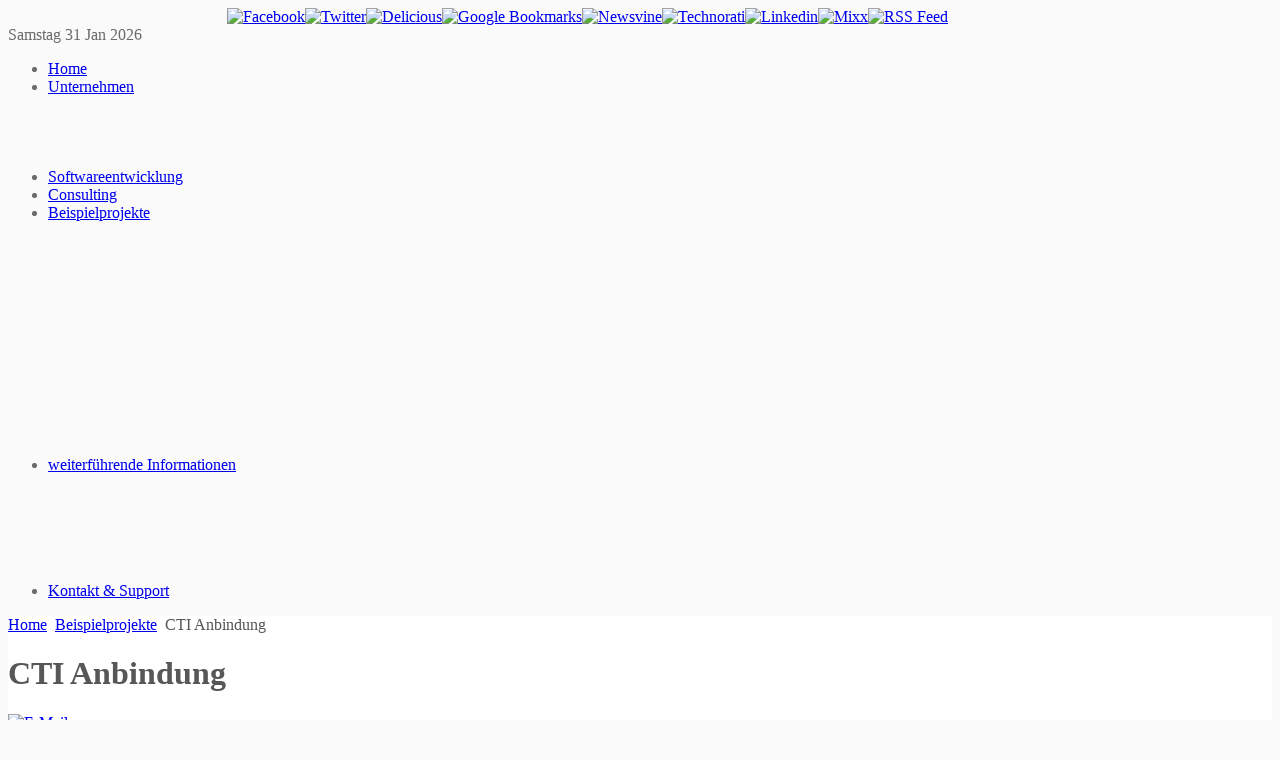

--- FILE ---
content_type: text/html; charset=utf-8
request_url: http://ic-technologies.de/beispielprojekte/cti-anbindung.html
body_size: 5312
content:
<!DOCTYPE html PUBLIC "-//W3C//DTD XHTML 1.0 Transitional//EN" "http://www.w3.org/TR/xhtml1/DTD/xhtml1-transitional.dtd">
<html xmlns="http://www.w3.org/1999/xhtml" xml:lang="de-de" lang="de-de" dir="ltr" >
<head>
  <base href="http://ic-technologies.de/beispielprojekte/cti-anbindung.html" />
  <meta http-equiv="content-type" content="text/html; charset=utf-8" />
  <meta name="keywords" content="rfid, softwareentwicklung, software, eHealth, telemedizin, call center, sms, smsc, gps, gis, crm, transponder, lbs, consulting, delphi, entwicklung, entwickler, java" />
  <meta name="author" content="Administrator" />
  <meta name="description" content="ic technologies GmbH - Ihr Solution Partner rund um individuelle IT- und Kommunikationslösungen. Von der Entwicklung bis zum 24/7 Support." />
  <meta name="generator" content="Joomla! - Open Source Content Management" />
  <title>CTI Anbindung</title>
  <link href="/templates/ict_dembac/favicon.ico" rel="shortcut icon" type="image/vnd.microsoft.icon" />
  <link rel="stylesheet" href="/modules/mod_plus_social_bookmark/css/plus-opac.css" type="text/css" />
  <script src="/media/system/js/mootools-core.js" type="text/javascript"></script>
  <script src="/media/system/js/core.js" type="text/javascript"></script>
  <script src="/media/system/js/caption.js" type="text/javascript"></script>
  <script src="/media/system/js/mootools-more.js" type="text/javascript"></script>
  <script type="text/javascript">
window.addEvent('load', function() {
				new JCaption('img.caption');
			});
  </script>


<link rel="shortcut icon" href="http://ic-technologies.de/images/favicon.ico" />
<link href="http://ic-technologies.de/templates/system/css/system.css" rel="stylesheet" type="text/css" />
<link href="http://ic-technologies.de/templates/system/css/general.css" rel="stylesheet" type="text/css" />
<link href="http://ic-technologies.de/templates/ict_dembac/css/template_css.css" rel="stylesheet" type="text/css" />
<link href="http://ic-technologies.de/templates/ict_dembac/css/typo.css" rel="stylesheet" type="text/css" />
<link href="http://ic-technologies.de/templates/ict_dembac/css/setts.css" rel="stylesheet" type="text/css" />
<link rel="stylesheet" href="http://ic-technologies.de/templates/ict_dembac/css/colors/blue.css" type="text/css" />
<link href="http://ic-technologies.de/templates/ict_dembac/css/ict_menu.css" rel="stylesheet" type="text/css" media="screen" />

<link href="http://ic-technologies.de/templates/ict_dembac/css/lytebox.css" rel="stylesheet" type="text/css" />
<script type="text/javascript" src="http://ic-technologies.de/templates/ict_dembac/scripts/lytebox.js"></script>


<style type="text/css">

body 
{ 
color:#6B6B6B; 
background-color:#FAFAFA;
background-image: url(http://ic-technologies.de/templates/ict_dembac/images/patterns/no.png);
}
.downsite 
{ 
color:#6B6B6B; 
}
.ict-bodyset2, #slider img 
{ 
height: px;
}
#ict-rootbgr 
{ 
color:#575757; 
background-color:#FFFFFF; 
background-image: url(http://ic-technologies.de/templates/ict_dembac/images/patterns/no.png);
}
#ict-coltop 
{ 
background-color:#; 
background-image: url(http://ic-technologies.de/templates/ict_dembac/images/patterns/.png);
}

#ict-root, #ict-rootdown, #ict-rootheader, #ict-toproot { width: 940px ; }

.mcolor, .dark, .white, .noshadow, .tempjo, .mainbody, #ict-search div.search {behavior: url(http://ic-technologies.de/templates/ict_dembac/css/PIE.htc);}

</style>

<script language="javascript" type="text/javascript" src="http://ic-technologies.de/templates/ict_dembac/scripts/ict.script.js"></script>





<script type="text/javascript" src="http://ic-technologies.de/templates/ict_dembac/scripts/jquery-1.4.4.min.js"></script>


<script type="text/javascript" src="http://ic-technologies.de/templates/ict_dembac/scripts/photo.js"></script>
<script type="text/javascript">
jQuery.noConflict();
jQuery(window).load(function() {
setTimeout(function(){
jQuery('#slider').nivoSlider({
effect:'<br />
<b>Warning</b>:  implode(): Invalid arguments passed in <b>/www/htdocs/w00a08af/cms/jupgrade/templates/ict_dembac/libs/ict_slide_load.php</b> on line <b>95</b><br />
',
slices:,
animSpeed:,
pauseTime:,
startSlide:,
directionNav:false,
controlNav:});
});     
}); 
</script>


<script type="text/javascript">
jQuery.noConflict();
jQuery(window).load(function() {
setTimeout(function(){
jQuery(document).ready(function(){
jQuery(function () {
var scrollDiv = document.createElement('div');
jQuery(scrollDiv).attr('id', 'toTop').html('^ Nach oben').appendTo('body');    
jQuery(window).scroll(function () {
if (jQuery(this).scrollTop() != 0) {
jQuery('#toTop').fadeIn();
} else {
jQuery('#toTop').fadeOut();
}
});
jQuery('#toTop').click(function () {
jQuery('body,html').animate({scrollTop: 0},800);
});
});
});
});     
}); 
</script>

<script type="text/javascript" src="http://ic-technologies.de/templates/ict_dembac/scripts/jquery.js"></script>
<script type="text/javascript" src="http://ic-technologies.de/templates/ict_dembac/scripts/jquery_no_conflict.js"></script>
<script type="text/javascript">
var ict_fading_menu = "yes";
function ict_mmenu(){ jQuery(" #navlist ul ").css({display: "none"}); jQuery(" #ict_hor li").hover(function(){ jQuery(this).find('ul:first').css({visibility: "visible",display: "none"}).fadeIn(400); },function(){jQuery(this).find('ul:first').css({visibility: "hidden"});  });} jQuery(document).ready(function(){ ict_mmenu();});
</script>
<script language="javascript" type="text/javascript" >var ict_txmenu_1 = '';var ict_txmenu_2 = '';var ict_txmenu_3 = '';var ict_txmenu_4 = '';var ict_txmenu_5 = '';var ict_txmenu_6 = '';var ict_txmenu_7 = '';var ict_txmenu_8 = '';var ict_txmenu_9 = '';var ict_txmenu_10 = '';</script> <!--[if lte IE 6]><script src="http://ic-technologies.de/templates/ict_dembac/scripts/ie6/warning.js"></script><script>window.onload=function(){e("/templates/ict_dembac/scripts/ie6/")}</script><![endif]-->
<!--[if lte IE 6]>
<link href="http://ic-technologies.de/templates/ict_dembac/css/ie6.php" rel="stylesheet" type="text/css" />
<script type="text/javascript" src="/templates/ict_dembac/javascript/menu-fix.js"></script>
<script type="text/javascript">
var siteurl = 'http://ic-technologies.de/'; window.addEvent ('load', makeTransBG); function makeTransBG() {
makeTransBg($$('img'));
}
</script>
<![endif]-->

<!--[if gte IE 7.0]>
<link href="http://ic-technologies.de/templates/ict_dembac/css/ie7.css" rel="stylesheet" type="text/css" />
<![endif]-->

</head>
<body id="bd"> 


<div id="ict-headcol">
<div id="ict-toproot">
<div class="ict-bodyset1">

<div id="ict-highcol">
<div id="ict-highhead" class="contset">

<!-- ///////////////////////////////////////////////////////// START CPANEL /////////////////////////////// -->
<div class="plus_container" align="right"><a id="l1" target="_blank" rel="nofollow" href="http://www.facebook.com/sharer.php?u=http://ic-technologies.de/beispielprojekte/cti-anbindung.html&title="><img title="Facebook" border="0" src="/modules/mod_plus_social_bookmark/icons/facebook_gls_24.png" alt="Facebook" /></a><a id="l3" target="_blank" rel="nofollow" href="http://twitter.com/home?status=http://ic-technologies.de/beispielprojekte/cti-anbindung.html&amp;title="><img title="Twitter" border="0" src="/modules/mod_plus_social_bookmark/icons/twitter_gls_24.png" alt="Twitter" /></a><a id="l5" target="_blank" rel="nofollow" href="http://del.icio.us/post?url=http://ic-technologies.de/beispielprojekte/cti-anbindung.html&amp;title="><img title="Delicious" border="0" src="/modules/mod_plus_social_bookmark/icons/delicious_gls_24.png" alt="Delicious" /></a><a id="l7" target="_blank" rel="nofollow" href="http://www.google.com/bookmarks/mark?op=edit&amp;bkmk=http://ic-technologies.de/beispielprojekte/cti-anbindung.html&amp;title="><img title="Google Bookmarks" border="0" src="/modules/mod_plus_social_bookmark/icons/google_gls_24.png" alt="Google Bookmarks" /></a><a id="l9" target="_blank" rel="nofollow" href="http://www.newsvine.com/_tools/seed&amp;save?u=http://ic-technologies.de/beispielprojekte/cti-anbindung.html&amp;h="><img title="newsvine" border="0" src="/modules/mod_plus_social_bookmark/icons/newsvine_gls_24.png" alt="Newsvine" /></a><a id="l10" target="_blank" rel="nofollow" href="http://technorati.com/faves?add=http://ic-technologies.de/beispielprojekte/cti-anbindung.html&amp;title="><img title="technorati" border="0" src="/modules/mod_plus_social_bookmark/icons/technorati_gls_24.png" alt="Technorati" /></a><a id="l11" target="_blank" rel="nofollow" href="http://www.linkedin.com/shareArticle?mini=true&amp;url=http://ic-technologies.de/beispielprojekte/cti-anbindung.html&amp;summary=%5B..%5D&amp;source="><img title="linkedin" border="0" src="/modules/mod_plus_social_bookmark/icons/linkedin_gls_24.png" alt="Linkedin" /></a><a id="l12" target="_blank" rel="nofollow" href="http://www.mixx.com/submit?page_url=http://ic-technologies.de/beispielprojekte/cti-anbindung.html&amp;title="><img title="Mixx" border="0" src="/modules/mod_plus_social_bookmark/icons/mixx_gls_24.png" alt="Mixx" /></a><a id="l8" target="_blank" rel="nofollow" href="http://ic-technologies.de/index.php?format=feed&amp;type=rss&amp;title="><img title="RSS Feed" border="0" src="/modules/mod_plus_social_bookmark/icons/rss_gls_24.png" alt="RSS Feed" /></a></div><div style="clear:both;"></div>
<!-- ///////////////////////////////////////////////////////// END CPANEL /////////////////////////////// -->

<div id="date-arrange">
<span class="ict-date">Samstag 31 Jan 2026</span>
</div>

<div id="ict-highnavwrap">
<div id="ict-wtools">
</div>
</div>

<!-- ///////////////////////////////////////////////////////// START LOGO /////////////////////////////// -->

<a href="/"><span id="logo"></span></a>

<!-- ///////////////////////////////////////////////////////// END LOGO /////////////////////////////// -->
</div>
</div>
      
<!-- ///////////////////////////////////////////////////////// START MENU /////////////////////////////// -->  
<div id="ict_horset">
<div id="ict_hor">  
<ul>
<li id="item-66"><span class="ict_pos_active"><span class="ict_item"><a  class="active" href="/" >           Home <span class="ict_get_text"></span></a></span></span></li><li id="item-69" class="ict_level_one_parent"><span class="ict_pos_active"><span class="ict_item"><a  class="active" href="/home2.html" >Unternehmen<span class="ict_get_text"></span></a></span></span><ul style="visibility: hidden; display: block;"> <li class="ict_top_menu_spacer"></li><li id="item-132" class="noback"><span><span class="ict_item"><a  class="sub" href="/home2/impressum.html" >Impressum</a></span></span></li><li id="item-41" class="noback"><span><span class="ict_item"><a  class="sub" href="/home2/referenzen.html" >Referenzen</a></span></span></li><li class="ict_bottom_menu_spacer"></li></ul></li><li id="item-122"><span class="ict_pos_active"><span class="ict_item"><a  class="active" href="/softwareentwicklung.html" >Softwareentwicklung<span class="ict_get_text"></span></a></span></span></li><li id="item-48"><span class="ict_pos_active"><span class="ict_item"><a  class="active" href="/consutling.html" >Consulting<span class="ict_get_text"></span></a></span></span></li><li id="item-123" class="active ict_level_one_parent"><span class="ict_pos_active"><span class="ict_item"><a  class="active" href="/beispielprojekte.html" >Beispielprojekte<span class="ict_get_text"></span></a></span></span><ul style="visibility: hidden; display: block;"> <li class="ict_top_menu_spacer"></li><li id="item-149" class="noback"><span><span class="ict_item"><a  class="sub" href="/beispielprojekte/auszug-aus-der-projektliste.html" >Projektübersicht</a></span></span></li><li id="item-2" class="noback"><span><span class="ict_item"><a  class="sub" href="/beispielprojekte/service-center-solutions.html" >Service Center</a></span></span></li><li id="item-34" class="noback"><span><span class="ict_item"><a  class="sub" href="/beispielprojekte/smscommunication.html" >SMS Communication</a></span></span></li><li id="item-53" class="noback"><span><span class="ict_item"><a  class="sub" href="/beispielprojekte/lbsortung.html" >LBS Ortung</a></span></span></li><li id="item-131" class="noback"><span><span class="ict_item"><a  class="sub" href="/beispielprojekte/m2m-communication.html" >M2M Communication</a></span></span></li><li id="item-55" class="noback"><span><span class="ict_item"><a  class="sub" href="/beispielprojekte/m2web-communication.html" >M2Web Communication</a></span></span></li><li id="item-56" class="noback"><span><span class="ict_item"><a  class="sub" href="/beispielprojekte/mobile-applications.html" >Mobile Applications</a></span></span></li><li id="item-57" class="noback"><span><span class="ict_item"><a  class="sub" href="/beispielprojekte/medical-center.html" >Medical Center</a></span></span></li><li id="item-60" class="noback"><span><span class="ict_item"><a  class="sub" href="/beispielprojekte/crm-center.html" >CRM Center</a></span></span></li><li id="item-59" class="noback"><span><span class="ict_item"><a  class="sub" href="/beispielprojekte/db-rettungsleitstellen.html" >DB Rettungsleitstellen</a></span></span></li><li id="item-58" class="active noback"><span><span class="ict_item"><a  class="sub" href="/beispielprojekte/cti-anbindung.html" >CTI Anbindung</a></span></span></li><li class="ict_bottom_menu_spacer"></li></ul></li><li id="item-124" class="ict_level_one_parent"><span class="ict_pos_active"><span class="ict_item"><a  class="active" href="/weiterfuehrende-informationen.html" >weiterführende Informationen<span class="ict_get_text"></span></a></span></span><ul style="visibility: hidden; display: block;"> <li class="ict_top_menu_spacer"></li><li id="item-125" class="noback"><span><span class="ict_item"><a  class="sub" href="/weiterfuehrende-informationen/technische-kompetenzen.html" >technische Kompetenzen</a></span></span></li><li id="item-126" class="noback"><span><span class="ict_item"><a  class="sub" href="/weiterfuehrende-informationen/fachliche-erfahrung.html" >fachliche Erfahrung</a></span></span></li><li id="item-128" class="noback"><span><span class="ict_item"><a  class="sub" href="/weiterfuehrende-informationen/projektablauf.html" >Projektablauf</a></span></span></li><li id="item-130" class="noback"><span><span class="ict_item"><a  class="sub" href="/weiterfuehrende-informationen/ict-professionell-contracting.html" >ict Professionell Contracting</a></span></span></li><li class="ict_bottom_menu_spacer"></li></ul></li><li id="item-133"><span class="ict_pos_active"><span class="ict_item"><a  class="active" href="/kontaktmail.html" >Kontakt  &  Support<span class="ict_get_text"></span></a></span></span></li></ul>
</div>
</div>
<!-- ///////////////////////////////////////////////////////// END MENU /////////////////////////////// -->
<script type="text/javascript" src="http://ic-technologies.de/templates/ict_dembac/scripts/ict_textmenu.js"></script>                                    
  
</div>
</div>
</div>


<div id="ict-rootbgr">
<div id="ict-root">
<div class="ict-bodyset">  
<div style="clear:both;"></div>

<div id="pathway">

<div class="breadcrumbs">
<a href="/" class="pathway">Home</a> <img src="/media/system/images/arrow.png" alt=""  /> <a href="/beispielprojekte.html" class="pathway">Beispielprojekte</a> <img src="/media/system/images/arrow.png" alt=""  /> <span>CTI Anbindung</span></div>

</div>
 


<!-- ///////////////////////////////////////////////////////// START NEWSLETTER /////////////////////////////// -->
<div style="clear:both;"></div>
<!-- ///////////////////////////////////////////////////////// END NEWSLETTER /////////////////////////////// -->



<!-- ///////////////////////////////////////////////////////// START MAIN NAVIGATION /////////////////////////////// -->
<div class="wrap">

<div class="controllermiddle">


<div id="system-message-container">
</div>

<!-- ///////////////////////////////////////////////////////// START MAIN BODY ///// padding geaendert////////////////////////// -->
  <div style="width:100%;overflow:hidden;position:relative;">
<div id="centerfullw">
<div id="centerwrapper">
<div id="centerbread">  

<!-- START HEADER IMAGES -->
<div style="clear:both;"></div>  
<!-- END HEADER IMAGES -->

<!-- ///////////////////////////////////////////////////////// START TABS /////////////////////////////// -->
<div style="clear:both;"></div>
<!-- ///////////////////////////////////////////////////////// END TABS /////////////////////////////// -->
<!-- ///////////////////////////////////////////////////////// START SHOWNEWS /////////////////////////////// -->
<div style="clear:both;"></div>
<!-- ///////////////////////////////////////////////////////// END SHOWNEWS /////////////////////////////// -->
<div class="mainbody">

<div id="system" class="">

		<h1 class="title">CTI Anbindung</h1>
	
	<div class="item">

								<div class="icon email"><a href="/component/mailto/?tmpl=component&amp;template=ict_dembac&amp;link=70041fae22e54ec45b770776f62d2a9480897081" title="E-Mail" onclick="window.open(this.href,'win2','width=400,height=350,menubar=yes,resizable=yes'); return false;"><img src="/media/system/images/emailButton.png" alt="E-Mail"  /></a></div>
					
						<div class="icon print"><a href="/beispielprojekte/cti-anbindung.html?tmpl=component&amp;print=1&amp;layout=default&amp;page=" title="Drucken" onclick="window.open(this.href,'win2','status=no,toolbar=no,scrollbars=yes,titlebar=no,menubar=no,resizable=yes,width=640,height=480,directories=no,location=no'); return false;" rel="nofollow"><img src="/media/system/images/printButton.png" alt="Drucken"  /></a></div>
					
				<h1 class="title">

								Leistung dort wo Sie benötigt wird							
		</h1>
				
				<p class="meta">
	
			Geschrieben von Administrator on 29. Juni 2008. 	
		
		</p>
		
		
		<div class="content"><p><strong>Die Verbindung von IT und TK</strong> </p>
<table border="0">
<tbody>
<tr>
<td style="width: 350px;" valign="top">Die ic technologies CTI Anbindung bringt die Leistungen Ihres TK-Systems genau dorthin, wo sie benötigt wird: An die Arbeitsplätze Ihrer Mitarbeiter, integriert in Systeme wie CRM, ERP, in die Kundenverwaltung, Ihre Supportverwaltung oder einfach nur in Ihr Online-Adressbuch. Bei abgehenden Gesprächen entfällt das Suchen von Nummern, das manuelle Eintippen mit dem Risiko der Fehleingabe und spart somit Zeit und gibt Sicherheit. Bei eingehenden Gesprächen stehen Ihnen die Daten des Anrufers zur Verfügung bevor das Gespräch überhaupt angenommen wurde - oftmals bekommen Sie so wertvolle Informationen, die entscheidend sein können.
<p>Verbinden Sie Ihr leistungsfähiges TK-System mit -Ihrer IT und stellen die Leistungsmerkmale des TK-Systems komfortabel Ihren Mitarbeitern zur Verfügung.</p>
</td>
<td> <img src="/images/stories/unknown.jpg" border="0" title="Wissen mit wem man spricht" width="213" height="320" /></td>
</tr>
</tbody>
</table> </div>

		
			
	</div>

</div>
  <div style="clear:both;"></div>
</div>
<div style="clear:both;"></div>

<div style="clear:both;"></div>  
</div>
</div>  



</div>
<div id="fix-hi">
</div>
</div>
</div>
</div>
</div>
</div>
</div>
<!-- ///////////////////////////////////////////////////////// START FOOTER /////////////////////////////// -->
<div id="ict-rootdown">
<div class="ict-bodyset3">

<!-- ///////////////////////////////////////////////////////// START USER SET MODULE /////////////////////////////// -->

<div id="lr-padd1">
<table class="lr-padd1" cellspacing="4">
<tr valign="top">
<td class="lr-padd1">

</td>
<td class="lr-padd1">
<div class="downsite">
﻿<a href='http://www.codegravity.com' target='_blank'  title='Joomla visitors traffic monitor and live stats'><img src='http://icsgroup.de/components/com_joomlawatch/img.php?rand=1507' border='0' alt='Joomla visitors traffic monitor and live stats' title='Joomla visitors traffic monitor and live stats'/></a></div>


</td>
</tr>
</table>
</div>
<!-- ///////////////////////////////////////////////////////// END USER SET MODULE /////////////////////////////// -->
<div id="ict-footer">
		<div class="moduletable">
					
<ul class="menu-nav">
<li class="item-67"><a href="/?Itemid=67" >Sitemap</a></li></ul>
		</div>
	
Copyright &copy; 2026 www.ic-technologies.de  -   ic technologies GmbH - Consulting, Softwareentwicklung & Support für eHealth, Call Center, LBS, RFID, SMS. 
Designed by <a href="http://www.atict.com/" title="Visit atict.com!" target="blank">atict.com</a>
<br />
<!--   -->
</div>
<!-- ///////////////////////////////////////////////////////// END FOOTER /////////////////////////////// -->
</div>
</div>

</body>

</html>
